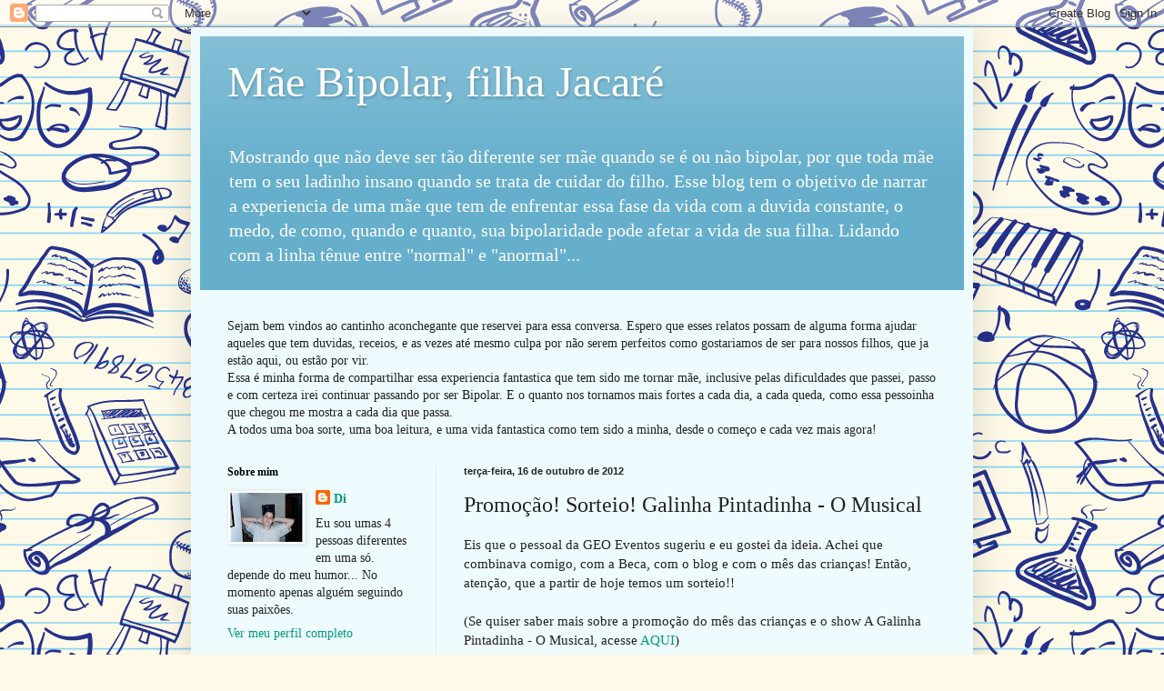

--- FILE ---
content_type: text/html; charset=utf-8
request_url: https://www.google.com/recaptcha/api2/aframe
body_size: 267
content:
<!DOCTYPE HTML><html><head><meta http-equiv="content-type" content="text/html; charset=UTF-8"></head><body><script nonce="6D1NLQ-ecyyKFctWGQRwPg">/** Anti-fraud and anti-abuse applications only. See google.com/recaptcha */ try{var clients={'sodar':'https://pagead2.googlesyndication.com/pagead/sodar?'};window.addEventListener("message",function(a){try{if(a.source===window.parent){var b=JSON.parse(a.data);var c=clients[b['id']];if(c){var d=document.createElement('img');d.src=c+b['params']+'&rc='+(localStorage.getItem("rc::a")?sessionStorage.getItem("rc::b"):"");window.document.body.appendChild(d);sessionStorage.setItem("rc::e",parseInt(sessionStorage.getItem("rc::e")||0)+1);localStorage.setItem("rc::h",'1768725666054');}}}catch(b){}});window.parent.postMessage("_grecaptcha_ready", "*");}catch(b){}</script></body></html>